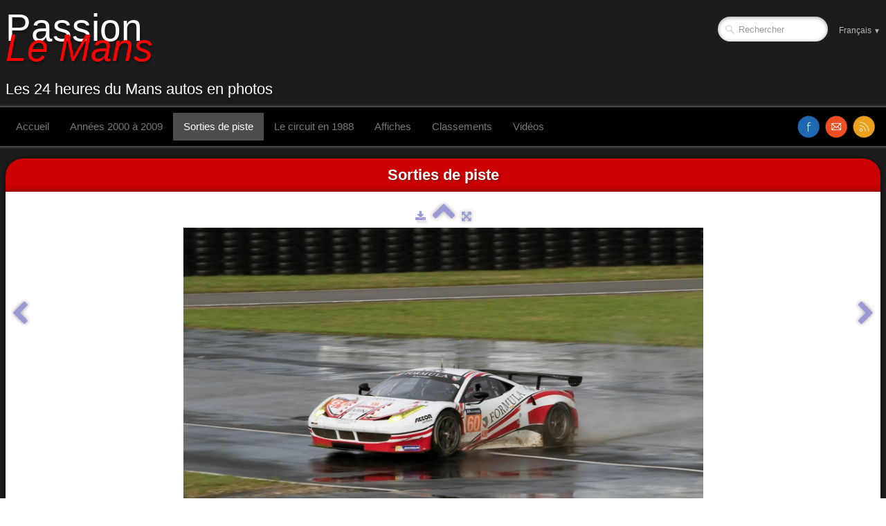

--- FILE ---
content_type: text/html
request_url: https://www.passionlemans.fr/annees2000/sorties-de-piste-24h-du-mans-essais-20162.html
body_size: 3025
content:
<!doctype html><html lang="fr"><head><meta charset="utf-8"><title>Essais 2016</title><meta name="author" content="Michel Jouanneau"><meta name="rating" content="General"><meta name="description" content="Photos de Sorties de piste aux 24 heures du mans"><meta property="og:type" content="website"><meta property="og:title" content="Essais 2016"><meta property="og:image" content="https://www.passionlemans.fr/annees2000/_media/img/xlarge/2016-6.jpg"><meta property="og:image:width" content="1600"><meta property="og:image:height" content="1066"><meta name="twitter:card" content="summary_large_image"><meta name="twitter:title" content="Essais 2016"><meta name="twitter:image" content="https://www.passionlemans.fr/annees2000/_media/img/xlarge/2016-6.jpg"><!-- Google tag (gtag.js) --><script async src="https://www.googletagmanager.com/gtag/js?id=G-FXYLE5GX13"></script><script>  window.dataLayer = window.dataLayer || [];  function gtag(){dataLayer.push(arguments);}  gtag('js', new Date());  gtag('config', 'G-FXYLE5GX13');</script><meta name="generator" content="Lauyan TOWeb 13.0.2.982"><meta name="viewport" content="width=device-width, initial-scale=1.0"><link href="rss.xml" rel="alternate" type="application/rss+xml"><link href="_media/img/sq_icon/24h.jpg" rel="shortcut icon" type="image/jpeg"><link href="_scripts/bootstrap/css/bootstrap.min.css" rel="stylesheet"><link href="_frame/style.css" rel="stylesheet"><link rel="stylesheet" href="_scripts/bootstrap/css/font-awesome.min.css"><style>.raty-comp{padding:8px 0;font-size:10px;color:#FD9317}.tw-blogbar{display:flex;align-items:center}@media (max-width:767px){.tw-blogbar{flex-direction:column;}}.ta-left{text-align:left}.ta-center{text-align:center}.ta-justify{text-align:justify}.ta-right{text-align:right}.float-l{float:left}.float-r{float:right}.flexobj{flex-grow:0;flex-shrink:0;margin-right:1em;margin-left:1em}.flexrow{display:flex !important;align-items:center}.flexrow-align-start{align-items:start}@media (max-width:767px){.flexrow{flex-direction:column}.flexrow-align-start{align-items:center}}</style><link href="_frame/print.css" rel="stylesheet" type="text/css" media="print"><script async src="https://www.googletagmanager.com/gtag/js?id=G-FXYLE5GX13"></script><script>window.dataLayer=window.dataLayer||[];function gtag(){dataLayer.push(arguments);}gtag("js",new Date());gtag("config","G-FXYLE5GX13",{"anonymize_ip":true});</script></head><body><div id="site"><div id="page"><header><nav id="toolbar1" class="navbar"><div class="navbar-inner"><div class="container-fluid"><ul id="toolbar1_l" class="nav"><li><a id="logo" href="./" aria-label="logo"><span id="logo-lt">Passion </span><span id="logo-rt">Le Mans</span><br><span id="logo-sl" class="hidden-phone">Les 24 heures du Mans autos en photos</span></a></li></ul><ul id="toolbar1_r" class="nav pull-right"><li><form id="searchbox" class="navbar-search" action="_search.html"><input type="text" name="req" id="searchbox-req" class="search-query" placeholder="Rechercher"></form></li><li><div id="langselect" class="dropdown"><a href="#" class="dropdown-toggle" data-toggle="dropdown">Français&nbsp;<small>&#9660;</small></a><ul class="dropdown-menu"><li><a href="sorties-de-piste-24h-du-mans-essais-20162.html" class="active">Français</a></li><li class="divider"><!----></li></ul></div></li></ul></div></div></nav><nav id="toolbar3" class="navbar"><div class="navbar-inner"><div class="container-fluid"><ul id="toolbar3_r" class="nav pull-right"><li><div id="sharebox"><a target="_blank" href="https://www.facebook.com/passionlemans/" rel="noopener"><img style="width:32px;height:32px" src="_frame/tw-share-facebook@2x.png" alt="facebook"></a><a target="_blank" onclick="javascript:return(decMail2(this));" href="znvygb?z.wbhnaarnh#cnffvbayrznaf.se" rel="noopener"><img style="width:32px;height:32px" src="_frame/tw-share-mail@2x.png" alt="email"></a><a target="_blank" href="rss.xml" type="application/rss+xml" rel="noopener"><img style="width:32px;height:32px" src="_frame/tw-share-rss@2x.png" alt="rss"></a></div></li></ul><button type="button" class="btn btn-navbar collapsed" aria-label="Menu" style="float:left" data-toggle="collapse" data-target=".nav-collapse"><span class="icon-bar"></span><span class="icon-bar"></span><span class="icon-bar"></span></button><div class="nav-collapse collapse"><ul id="toolbar3_l" class="nav"><li><ul id="mainmenu" class="nav"><li><a href="https://www.passionlemans.fr/" target="_blank" rel="noopener">Accueil</a></li><li><a href="./">Années 2000 à 2009</a></li><li class="active"><a href="sorties-de-piste-24h-du-mans.html">Sorties de piste</a></li><li><a href="https://www.passionlemans.fr/24h-du-mans-le-circuit-fin-annees-80.html" target="_blank" rel="noopener">Le circuit en 1988</a></li><li><a href="https://www.passionlemans.fr/affiches-24-heures-du-mans.html" target="_blank" rel="noopener">Affiches</a></li><li><a href="https://www.passionlemans.fr/classements-24h-du-mans.html" target="_blank" rel="noopener">Classements</a></li><li><a href="https://www.passionlemans.fr/video-24h-du-mans.html" target="_blank" rel="noopener">Vidéos</a></li></ul></li></ul></div></div></div></nav></header><main id="content" class="container-fluid"><h1 style="text-align:center">Sorties de piste</h1><div id="topic" class="row-fluid"><div id="topic-inner"><div id="top-content" class="span12 gallery-pic ta-center"><div id="Q0tQRH3y" class="tw-para"><div class="pobj posrel obj-before"><picture><source type="image/webp" srcset="_media/img/sq_thumb/2016-6.webp 160w,_media/img/small/2016-6.webp 480w,_media/img/medium/2016-6.webp 768w,_media/img/large/2016-6.webp 1024w,_media/img/xlarge/2016-6.webp 1600w"><source type="image/jpeg" srcset="_media/img/sq_thumb/2016-6.jpg 160w,_media/img/small/2016-6.jpg 480w,_media/img/medium/2016-6.jpg 768w,_media/img/large/2016-6.jpg 1024w,_media/img/xlarge/2016-6.jpg 1600w"><div style="position:relative;margin-bottom:8px"><a target="_blank" class="album_nav_btn2" title="Télécharger" album_nav_btn_shd" href="_media/img/xlarge/2016-6.jpg" rel="noopener"><i class="fa fa-download fa-lg"></i></a><a class="album_nav_btn2 album_nav_btn_shd" title="Index" href="sorties-de-piste-24h-du-mans.html"><i class="fa fa-chevron-up fa-3x"></i></a><a class="album_nav_btn2 album_nav_btn_shd" title="Plein écran" href="sorties-de-piste-24h-du-mans.html?gid=1&amp;pid=67"><i class="fa fa-arrows-alt fa-lg"></i></a></div><a class="hidden-phone album_nav_btn album_nav_btn_shd" title="Précédent" style="position:absolute;left:0;top:150px" href="sorties-de-piste-24h-du-mans-essais-201610.html" rel="prev"><i class="fa fa-chevron-left fa-3x"></i></a><a class="hidden-phone album_nav_btn album_nav_btn_shd" title="Suivant" style="position:absolute;right:0;top:150px" href="sorties-de-piste-24h-du-mans-essais-20163.html" rel="next"><i class="fa fa-chevron-right fa-3x"></i></a><img onclick="document.location.href='sorties-de-piste-24h-du-mans.html?gid=1&amp;pid=67';" src="_media/img/large/2016-6.jpg"  style="cursor:pointer;max-width:100%;width:751px;max-height:500px;" alt="Sortie de piste 24h du mans"></picture></div><h2>Essais 2016</h2></div><div class="row-fluid"><div class="span12 alert" style="overflow:hidden;text-align:center;"><button type="button" class="close" data-dismiss="alert">&times;</button><script>google_ad_client = "pub-5665660888036600";google_ad_width = 468;google_ad_height = 60;google_ad_format = "468x60_as";google_ad_type = "text_image";google_color_border = "C0C0C0";google_color_bg = "C09853";google_color_link = "0000FF";google_color_url = "C0C0C0";google_color_text = "000000";</script><script src="https://pagead2.googlesyndication.com/pagead/show_ads.js"></script></div></div></div></div></div></main><footer><div id="footerfat" class="row-fluid"><div class="row-fluid"></div></div><div id="footersmall" class="row-fluid"><div id="foot-sec1" class="span4 "><div style="text-align: center; "><span style="font-size:10px;">Copyright (C) 2006-2023&nbsp;Tous droits réservés Passion Le Mans</span></div></div><div id="foot-sec2" class="span4 "></div><div id="foot-sec3" class="span4 "><div style="text-align: center; "><span style="font-size:10px;">Dernière mise à jour :&nbsp;<script>
var d = new Date();
document.open() ;
document.write(d.getDate());
document.write("/");
document.write(d.getMonth() + 1);
document.write("/");
document.write(d.getFullYear());
document.close() ;
</script></span></div></div></div></footer></div></div><script src="_scripts/jquery/jquery.min.js"></script><script src="_scripts/bootstrap/js/bootstrap.min.js"></script><script src="_scripts/jquery/jquery.mobile.custom.min.js"></script><script>function decMail2(e){var s=""+e.href,n=s.lastIndexOf("/"),w;if(s.substr(0,7)=="mailto:")return(true);if(n>0)s=s.substr(n+1);s=s.replace("?",":").replace("#","@").replace(/[a-z]/gi,function(t){return String.fromCharCode(t.charCodeAt(0)+(t.toLowerCase()<"n"?13:-13));});e.href=s;return(true);}function onChangeSiteLang(href){var i=location.href.indexOf("?");if(i>0)href+=location.href.substr(i);document.location.href=href;}</script><script>$(document).ready(function(){$('.pobj').swiperight(function(){ document.location.href="sorties-de-piste-24h-du-mans-essais-201610.html"; });$('.pobj').swipeleft(function(){ document.location.href="sorties-de-piste-24h-du-mans-essais-20163.html"; });$("body").keydown(function(e){if(e.keyCode==37)document.location.href="sorties-de-piste-24h-du-mans-essais-201610.html";else if(e.keyCode==39)document.location.href="sorties-de-piste-24h-du-mans-essais-20163.html";});$("#searchbox>input").click(function(){$(this).select();});if(location.href.indexOf("?")>0&&location.href.indexOf("twtheme=no")>0){$("#toolbar1,#toolbar2,#toolbar3,#footersmall,#footerfat").hide();var idbmk=location.href;idbmk=idbmk.substring(idbmk.lastIndexOf("#")+1,idbmk.lastIndexOf("?"));if(idbmk!=""){idbmk=idbmk.split("?")[0];if($("#"+idbmk+"_container").length)idbmk+="_container";$("html,body").animate({scrollTop:$("#"+idbmk).offset().top},0);}}$(".dropdown-toggle").dropdown();$("#site").prepend("<a href='javascript:void(0)' class='toTop' title='Haut de page'><i class='fa fa-arrow-circle-up fa-3x toTopLink'></i></a>");var offset=220;var duration=500;$(window).scroll(function(){if($(this).scrollTop()>offset){$(".toTop").fadeIn(duration);}else{$(".toTop").fadeOut(duration);}});$(".toTop").click(function(event){event.preventDefault();$("html, body").animate({scrollTop:0},duration);return(false);});if(typeof onTOWebPageLoaded=="function")onTOWebPageLoaded();});</script></body></html>

--- FILE ---
content_type: text/html; charset=utf-8
request_url: https://www.google.com/recaptcha/api2/aframe
body_size: 265
content:
<!DOCTYPE HTML><html><head><meta http-equiv="content-type" content="text/html; charset=UTF-8"></head><body><script nonce="y1r1PlGd_9-peDc_7VyTzw">/** Anti-fraud and anti-abuse applications only. See google.com/recaptcha */ try{var clients={'sodar':'https://pagead2.googlesyndication.com/pagead/sodar?'};window.addEventListener("message",function(a){try{if(a.source===window.parent){var b=JSON.parse(a.data);var c=clients[b['id']];if(c){var d=document.createElement('img');d.src=c+b['params']+'&rc='+(localStorage.getItem("rc::a")?sessionStorage.getItem("rc::b"):"");window.document.body.appendChild(d);sessionStorage.setItem("rc::e",parseInt(sessionStorage.getItem("rc::e")||0)+1);localStorage.setItem("rc::h",'1768931491667');}}}catch(b){}});window.parent.postMessage("_grecaptcha_ready", "*");}catch(b){}</script></body></html>